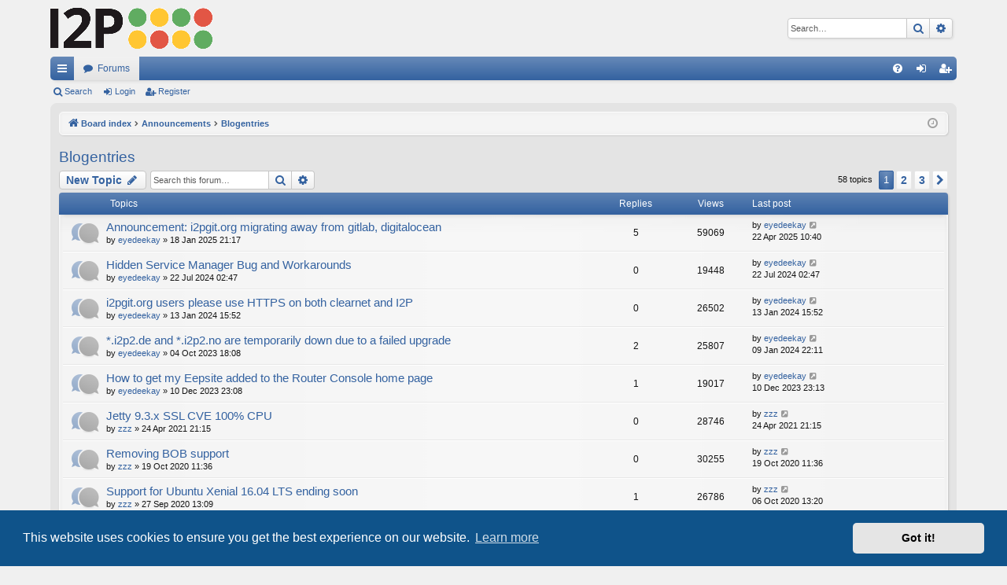

--- FILE ---
content_type: text/html; charset=UTF-8
request_url: https://i2pforum.net/viewforum.php?f=27&sid=28468d35bfe278076aae33084a8bd3f9
body_size: 8608
content:
<!DOCTYPE html>
<html dir="ltr" lang="en-us">
<head>
<meta charset="utf-8" />
<meta http-equiv="X-UA-Compatible" content="IE=edge">
<meta name="viewport" content="width=device-width, initial-scale=1" />

<title>Blogentries - I2P support forum</title>




	<link rel="alternate" type="application/atom+xml" title="Feed - I2P support forum" href="/app.php/feed?sid=96bdd934435c2c5be0c68bc1c8399536">			<link rel="alternate" type="application/atom+xml" title="Feed - New Topics" href="/app.php/feed/topics?sid=96bdd934435c2c5be0c68bc1c8399536">		<link rel="alternate" type="application/atom+xml" title="Feed - Forum - Blogentries" href="/app.php/feed/forum/27?sid=96bdd934435c2c5be0c68bc1c8399536">		
	<link rel="canonical" href="https://i2pforum.net/viewforum.php?f=27">

<!--
	phpBB style name: elegance
	Based on style:   prosilver
	Original author:  Arty ( https://www.artodia.com )
	Modified by: 	  MrGaby
-->


<link href="./assets/css/font-awesome.min.css?assets_version=37" rel="stylesheet">
<link href="./styles/elegance/theme/stylesheet.css?assets_version=37" rel="stylesheet">



	<link href="./assets/cookieconsent/cookieconsent.min.css?assets_version=37" rel="stylesheet">

<!--[if lte IE 9]>
	<link href="./styles/elegance/theme/tweaks.css?assets_version=37" rel="stylesheet">
<![endif]-->


<link href="./ext/crizzo/aboutus/styles/prosilver/theme/aboutus.css?assets_version=37" rel="stylesheet" media="screen">



</head>
<body id="phpbb" class="nojs notouch section-viewforum ltr " data-online-text="Online">


	<a id="top" class="top-anchor" accesskey="t"></a>
	<div id="page-header" class="page-width">
		<div class="headerbar" role="banner">
					<div class="inner">

			<div id="site-description" class="site-description">
				<a id="logo" class="logo" href="./index.php?sid=96bdd934435c2c5be0c68bc1c8399536" title="Board index">
					<img src="./styles/elegance/theme/images/logo.png" data-src-hd="./styles/elegance/theme/images/logo_hd.png" alt="I2P support forum"/>
				</a>
				<p class="sitename">I2P support forum</p>
				<p>Help, support, and discussion about I2P</p>
				<p class="skiplink"><a href="#start_here">Skip to content</a></p>
			</div>

															<div id="search-box" class="search-box search-header" role="search">
				<form action="./search.php?sid=96bdd934435c2c5be0c68bc1c8399536" method="get" id="search">
				<fieldset>
					<input name="keywords" id="keywords" type="search" maxlength="128" title="Search for keywords" class="inputbox search tiny" size="20" value="" placeholder="Search…" />
					<button class="button button-search" type="submit" title="Search">
						<i class="icon fa-search fa-fw" aria-hidden="true"></i><span class="sr-only">Search</span>
					</button>
					<a href="./search.php?sid=96bdd934435c2c5be0c68bc1c8399536" class="button button-search-end" title="Advanced search">
						<i class="icon fa-cog fa-fw" aria-hidden="true"></i><span class="sr-only">Advanced search</span>
					</a>
					<input type="hidden" name="sid" value="96bdd934435c2c5be0c68bc1c8399536" />

				</fieldset>
				</form>
			</div>
									
			</div>
					</div>


				


<div class="navbar tabbed not-static" role="navigation">
	<div class="inner page-width">
		<div class="nav-tabs" data-current-page="viewforum">
			<ul class="leftside">
				<li id="quick-links" class="quick-links tab responsive-menu dropdown-container">
					<a href="#" class="nav-link dropdown-trigger">Quick links</a>
					<div class="dropdown">
						<div class="pointer"><div class="pointer-inner"></div></div>
						<ul class="dropdown-contents" role="menu">
								
			<li class="separator"></li>
													<li>
								<a href="./search.php?search_id=unanswered&amp;sid=96bdd934435c2c5be0c68bc1c8399536" role="menuitem">
									<i class="icon fa-file-o fa-fw icon-gray" aria-hidden="true"></i><span>Unanswered topics</span>
								</a>
							</li>
							<li>
								<a href="./search.php?search_id=active_topics&amp;sid=96bdd934435c2c5be0c68bc1c8399536" role="menuitem">
									<i class="icon fa-file-o fa-fw icon-blue" aria-hidden="true"></i><span>Active topics</span>
								</a>
							</li>
							<li class="separator"></li>
							<li>
								<a href="./search.php?sid=96bdd934435c2c5be0c68bc1c8399536" role="menuitem">
									<i class="icon fa-search fa-fw" aria-hidden="true"></i><span>Search</span>
								</a>
							</li>	
	
													</ul>
					</div>
				</li>
												<li class="tab forums selected" data-responsive-class="small-icon icon-forums">
					<a class="nav-link" href="./index.php?sid=96bdd934435c2c5be0c68bc1c8399536">Forums</a>
				</li>
											</ul>
			<ul class="rightside" role="menu">
								<li class="tab faq" data-select-match="faq" data-responsive-class="small-icon icon-faq">
					<a class="nav-link" href="/app.php/help/faq?sid=96bdd934435c2c5be0c68bc1c8399536" rel="help" title="Frequently Asked Questions" role="menuitem">
						<i class="icon fa-question-circle fa-fw" aria-hidden="true"></i><span>FAQ</span>
					</a>
				</li>
																									<li class="tab login"  data-skip-responsive="true" data-select-match="login"><a class="nav-link" href="./ucp.php?mode=login&amp;redirect=viewforum.php%3Ff%3D27&amp;sid=96bdd934435c2c5be0c68bc1c8399536" title="Login" accesskey="x" role="menuitem">Login</a></li>
											<li class="tab register" data-skip-responsive="true" data-select-match="register"><a class="nav-link" href="./ucp.php?mode=register&amp;sid=96bdd934435c2c5be0c68bc1c8399536" role="menuitem">Register</a></li>
																	</ul>
		</div>
	</div>
</div>

<div class="navbar secondary">
	<ul role="menubar">
											<li class="small-icon icon-search"><a href="./search.php?sid=96bdd934435c2c5be0c68bc1c8399536">Search</a></li>
														<li class="small-icon icon-login"><a href="./ucp.php?mode=login&amp;redirect=viewforum.php%3Ff%3D27&amp;sid=96bdd934435c2c5be0c68bc1c8399536" title="Login">Login</a></li>
									<li class="small-icon icon-register"><a href="./ucp.php?mode=register&amp;sid=96bdd934435c2c5be0c68bc1c8399536">Register</a></li>
									
			</ul>
</div>

	</div>

<div id="wrap" class="page-width">

	
	<a id="start_here" class="top-anchor"></a>
	<div id="page-body" class="page-body" role="main">
		<div class="navbar">
	<ul id="nav-breadcrumbs" class="nav-breadcrumbs linklist navlinks" role="menubar">
								<li class="breadcrumbs" itemscope itemtype="http://schema.org/BreadcrumbList">
										<span class="crumb"  itemtype="http://schema.org/ListItem" itemprop="itemListElement" itemscope><a href="./index.php?sid=96bdd934435c2c5be0c68bc1c8399536" itemtype="https://schema.org/Thing" itemscope itemprop="item" accesskey="h" data-navbar-reference="index"><i class="icon fa-home fa-fw"></i><span itemprop="name">Board index</span></a><meta itemprop="position" content="1" /></span>

																			<span class="crumb"  itemtype="http://schema.org/ListItem" itemprop="itemListElement" itemscope data-forum-id="3"><a href="./viewforum.php?f=3&amp;sid=96bdd934435c2c5be0c68bc1c8399536" itemtype="https://schema.org/Thing" itemscope itemprop="item"><span itemprop="name">Announcements</span></a><meta itemprop="position" content="2" /></span>
																							<span class="crumb"  itemtype="http://schema.org/ListItem" itemprop="itemListElement" itemscope data-forum-id="27"><a href="./viewforum.php?f=27&amp;sid=96bdd934435c2c5be0c68bc1c8399536" itemtype="https://schema.org/Thing" itemscope itemprop="item"><span itemprop="name">Blogentries</span></a><meta itemprop="position" content="3" /></span>
												</li>
		
					<li class="rightside responsive-search">
				<a href="./search.php?sid=96bdd934435c2c5be0c68bc1c8399536" title="View the advanced search options" role="menuitem">
					<i class="icon fa-search fa-fw" aria-hidden="true"></i><span class="sr-only">Search</span>
				</a>
			</li>
				<li class="rightside dropdown-container icon-only">
			<a href="#" class="dropdown-trigger time" title="It is currently 03 Feb 2026 08:19"><i class="fa fa-clock-o"></i></a>
			<div class="dropdown">
				<div class="pointer"><div class="pointer-inner"></div></div>
				<ul class="dropdown-contents">
					<li>It is currently 03 Feb 2026 08:19</li>
					<li>All times are <span title="UTC">UTC</span></li>
				</ul>
			</div>
		</li>
	</ul>
</div>

		
		<h2 class="forum-title"><a href="./viewforum.php?f=27&amp;sid=96bdd934435c2c5be0c68bc1c8399536">Blogentries</a></h2>



	<div class="action-bar bar-top">

				
		<a href="./posting.php?mode=post&amp;f=27&amp;sid=96bdd934435c2c5be0c68bc1c8399536" class="button" title="Post a new topic">
							<span>New Topic</span> <i class="icon fa-pencil fa-fw" aria-hidden="true"></i>
					</a>
			
	
			<div class="search-box" role="search">
			<form method="get" id="forum-search" action="./search.php?sid=96bdd934435c2c5be0c68bc1c8399536">
			<fieldset>
				<input class="inputbox search tiny" type="search" name="keywords" id="search_keywords" size="20" placeholder="Search this forum…" />
				<button class="button button-search" type="submit" title="Search">
					<i class="icon fa-search fa-fw" aria-hidden="true"></i><span class="sr-only">Search</span>
				</button>
				<a href="./search.php?sid=96bdd934435c2c5be0c68bc1c8399536" class="button button-search-end" title="Advanced search">
					<i class="icon fa-cog fa-fw" aria-hidden="true"></i><span class="sr-only">Advanced search</span>
				</a>
				<input type="hidden" name="fid[0]" value="27" />
<input type="hidden" name="sid" value="96bdd934435c2c5be0c68bc1c8399536" />

			</fieldset>
			</form>
		</div>
	
	<div class="pagination">
				58 topics
					<ul>
		<li class="active"><span>1</span></li>
				<li><a class="button" href="./viewforum.php?f=27&amp;sid=96bdd934435c2c5be0c68bc1c8399536&amp;start=25" role="button">2</a></li>
				<li><a class="button" href="./viewforum.php?f=27&amp;sid=96bdd934435c2c5be0c68bc1c8399536&amp;start=50" role="button">3</a></li>
				<li class="arrow next"><a class="button button-icon-only" href="./viewforum.php?f=27&amp;sid=96bdd934435c2c5be0c68bc1c8399536&amp;start=25" rel="next" role="button"><i class="icon fa-chevron-right fa-fw" aria-hidden="true"></i><span class="sr-only">Next</span></a></li>
	</ul>
			</div>

	</div>




	
			<div class="forumbg">
		<div class="inner">
		<ul class="topiclist">
			<li class="header">
				<dl class="row-item">
					<dt><div class="list-inner">Topics</div></dt>
					<dd class="posts">Replies</dd>
					<dd class="views">Views</dd>
					<dd class="lastpost"><span>Last post</span></dd>
				</dl>
			</li>
		</ul>
		<ul class="topiclist topics">
	
				<li class="row bg1">
						<dl class="row-item topic_read">
				<dt title="No unread posts">
										<div class="list-inner">
																		<a href="./viewtopic.php?t=1312&amp;sid=96bdd934435c2c5be0c68bc1c8399536" class="topictitle">Announcement: i2pgit.org migrating away from gitlab, digitalocean</a>																								<br />
												
												<div class="responsive-show" style="display: none;">
							Last post by <a href="./memberlist.php?mode=viewprofile&amp;u=724&amp;sid=96bdd934435c2c5be0c68bc1c8399536" class="username">eyedeekay</a> &laquo; <a href="./viewtopic.php?p=3505&amp;sid=96bdd934435c2c5be0c68bc1c8399536#p3505" title="Go to last post"><time datetime="2025-04-22T10:40:12+00:00">22 Apr 2025 10:40</time></a>
													</div>
														<span class="responsive-show left-box" style="display: none;">Replies: <strong>5</strong></span>
													
						<div class="topic-poster responsive-hide left-box">
																												by <a href="./memberlist.php?mode=viewprofile&amp;u=724&amp;sid=96bdd934435c2c5be0c68bc1c8399536" class="username">eyedeekay</a> &raquo; <time datetime="2025-01-18T21:17:58+00:00">18 Jan 2025 21:17</time>
																				</div>
						
											</div>
				</dt>
				<dd class="posts">5 <dfn>Replies</dfn></dd>
				<dd class="views">59069 <dfn>Views</dfn></dd>
				<dd class="lastpost">
					<span><dfn>Last post </dfn>by <a href="./memberlist.php?mode=viewprofile&amp;u=724&amp;sid=96bdd934435c2c5be0c68bc1c8399536" class="username">eyedeekay</a>													<a href="./viewtopic.php?p=3505&amp;sid=96bdd934435c2c5be0c68bc1c8399536#p3505" title="Go to last post">
								<i class="icon fa-external-link-square fa-fw icon-lightgray icon-md" aria-hidden="true"></i><span class="sr-only"></span>
							</a>
												<br /><time datetime="2025-04-22T10:40:12+00:00">22 Apr 2025 10:40</time>
					</span>
				</dd>
			</dl>
					</li>
		
	

	
	
				<li class="row bg2">
						<dl class="row-item topic_read">
				<dt title="No unread posts">
										<div class="list-inner">
																		<a href="./viewtopic.php?t=1282&amp;sid=96bdd934435c2c5be0c68bc1c8399536" class="topictitle">Hidden Service Manager Bug and Workarounds</a>																								<br />
												
												<div class="responsive-show" style="display: none;">
							Last post by <a href="./memberlist.php?mode=viewprofile&amp;u=724&amp;sid=96bdd934435c2c5be0c68bc1c8399536" class="username">eyedeekay</a> &laquo; <a href="./viewtopic.php?p=3129&amp;sid=96bdd934435c2c5be0c68bc1c8399536#p3129" title="Go to last post"><time datetime="2024-07-22T02:47:02+00:00">22 Jul 2024 02:47</time></a>
													</div>
													
						<div class="topic-poster responsive-hide left-box">
																												by <a href="./memberlist.php?mode=viewprofile&amp;u=724&amp;sid=96bdd934435c2c5be0c68bc1c8399536" class="username">eyedeekay</a> &raquo; <time datetime="2024-07-22T02:47:02+00:00">22 Jul 2024 02:47</time>
																				</div>
						
											</div>
				</dt>
				<dd class="posts">0 <dfn>Replies</dfn></dd>
				<dd class="views">19448 <dfn>Views</dfn></dd>
				<dd class="lastpost">
					<span><dfn>Last post </dfn>by <a href="./memberlist.php?mode=viewprofile&amp;u=724&amp;sid=96bdd934435c2c5be0c68bc1c8399536" class="username">eyedeekay</a>													<a href="./viewtopic.php?p=3129&amp;sid=96bdd934435c2c5be0c68bc1c8399536#p3129" title="Go to last post">
								<i class="icon fa-external-link-square fa-fw icon-lightgray icon-md" aria-hidden="true"></i><span class="sr-only"></span>
							</a>
												<br /><time datetime="2024-07-22T02:47:02+00:00">22 Jul 2024 02:47</time>
					</span>
				</dd>
			</dl>
					</li>
		
	

	
	
				<li class="row bg1">
						<dl class="row-item topic_read">
				<dt title="No unread posts">
										<div class="list-inner">
																		<a href="./viewtopic.php?t=1234&amp;sid=96bdd934435c2c5be0c68bc1c8399536" class="topictitle">i2pgit.org users please use HTTPS on both clearnet and I2P</a>																								<br />
												
												<div class="responsive-show" style="display: none;">
							Last post by <a href="./memberlist.php?mode=viewprofile&amp;u=724&amp;sid=96bdd934435c2c5be0c68bc1c8399536" class="username">eyedeekay</a> &laquo; <a href="./viewtopic.php?p=2962&amp;sid=96bdd934435c2c5be0c68bc1c8399536#p2962" title="Go to last post"><time datetime="2024-01-13T15:52:35+00:00">13 Jan 2024 15:52</time></a>
													</div>
													
						<div class="topic-poster responsive-hide left-box">
																												by <a href="./memberlist.php?mode=viewprofile&amp;u=724&amp;sid=96bdd934435c2c5be0c68bc1c8399536" class="username">eyedeekay</a> &raquo; <time datetime="2024-01-13T15:52:35+00:00">13 Jan 2024 15:52</time>
																				</div>
						
											</div>
				</dt>
				<dd class="posts">0 <dfn>Replies</dfn></dd>
				<dd class="views">26502 <dfn>Views</dfn></dd>
				<dd class="lastpost">
					<span><dfn>Last post </dfn>by <a href="./memberlist.php?mode=viewprofile&amp;u=724&amp;sid=96bdd934435c2c5be0c68bc1c8399536" class="username">eyedeekay</a>													<a href="./viewtopic.php?p=2962&amp;sid=96bdd934435c2c5be0c68bc1c8399536#p2962" title="Go to last post">
								<i class="icon fa-external-link-square fa-fw icon-lightgray icon-md" aria-hidden="true"></i><span class="sr-only"></span>
							</a>
												<br /><time datetime="2024-01-13T15:52:35+00:00">13 Jan 2024 15:52</time>
					</span>
				</dd>
			</dl>
					</li>
		
	

	
	
				<li class="row bg2">
						<dl class="row-item topic_read">
				<dt title="No unread posts">
										<div class="list-inner">
																		<a href="./viewtopic.php?t=1205&amp;sid=96bdd934435c2c5be0c68bc1c8399536" class="topictitle">*.i2p2.de and *.i2p2.no are temporarily down due to a failed upgrade</a>																								<br />
												
												<div class="responsive-show" style="display: none;">
							Last post by <a href="./memberlist.php?mode=viewprofile&amp;u=724&amp;sid=96bdd934435c2c5be0c68bc1c8399536" class="username">eyedeekay</a> &laquo; <a href="./viewtopic.php?p=2960&amp;sid=96bdd934435c2c5be0c68bc1c8399536#p2960" title="Go to last post"><time datetime="2024-01-09T22:11:29+00:00">09 Jan 2024 22:11</time></a>
													</div>
														<span class="responsive-show left-box" style="display: none;">Replies: <strong>2</strong></span>
													
						<div class="topic-poster responsive-hide left-box">
																												by <a href="./memberlist.php?mode=viewprofile&amp;u=724&amp;sid=96bdd934435c2c5be0c68bc1c8399536" class="username">eyedeekay</a> &raquo; <time datetime="2023-10-04T18:08:27+00:00">04 Oct 2023 18:08</time>
																				</div>
						
											</div>
				</dt>
				<dd class="posts">2 <dfn>Replies</dfn></dd>
				<dd class="views">25807 <dfn>Views</dfn></dd>
				<dd class="lastpost">
					<span><dfn>Last post </dfn>by <a href="./memberlist.php?mode=viewprofile&amp;u=724&amp;sid=96bdd934435c2c5be0c68bc1c8399536" class="username">eyedeekay</a>													<a href="./viewtopic.php?p=2960&amp;sid=96bdd934435c2c5be0c68bc1c8399536#p2960" title="Go to last post">
								<i class="icon fa-external-link-square fa-fw icon-lightgray icon-md" aria-hidden="true"></i><span class="sr-only"></span>
							</a>
												<br /><time datetime="2024-01-09T22:11:29+00:00">09 Jan 2024 22:11</time>
					</span>
				</dd>
			</dl>
					</li>
		
	

	
	
				<li class="row bg1">
						<dl class="row-item topic_read">
				<dt title="No unread posts">
										<div class="list-inner">
																		<a href="./viewtopic.php?t=1218&amp;sid=96bdd934435c2c5be0c68bc1c8399536" class="topictitle">How to get my Eepsite added to the Router Console home page</a>																								<br />
												
												<div class="responsive-show" style="display: none;">
							Last post by <a href="./memberlist.php?mode=viewprofile&amp;u=724&amp;sid=96bdd934435c2c5be0c68bc1c8399536" class="username">eyedeekay</a> &laquo; <a href="./viewtopic.php?p=2902&amp;sid=96bdd934435c2c5be0c68bc1c8399536#p2902" title="Go to last post"><time datetime="2023-12-10T23:13:53+00:00">10 Dec 2023 23:13</time></a>
													</div>
														<span class="responsive-show left-box" style="display: none;">Replies: <strong>1</strong></span>
													
						<div class="topic-poster responsive-hide left-box">
																												by <a href="./memberlist.php?mode=viewprofile&amp;u=724&amp;sid=96bdd934435c2c5be0c68bc1c8399536" class="username">eyedeekay</a> &raquo; <time datetime="2023-12-10T23:08:23+00:00">10 Dec 2023 23:08</time>
																				</div>
						
											</div>
				</dt>
				<dd class="posts">1 <dfn>Replies</dfn></dd>
				<dd class="views">19017 <dfn>Views</dfn></dd>
				<dd class="lastpost">
					<span><dfn>Last post </dfn>by <a href="./memberlist.php?mode=viewprofile&amp;u=724&amp;sid=96bdd934435c2c5be0c68bc1c8399536" class="username">eyedeekay</a>													<a href="./viewtopic.php?p=2902&amp;sid=96bdd934435c2c5be0c68bc1c8399536#p2902" title="Go to last post">
								<i class="icon fa-external-link-square fa-fw icon-lightgray icon-md" aria-hidden="true"></i><span class="sr-only"></span>
							</a>
												<br /><time datetime="2023-12-10T23:13:53+00:00">10 Dec 2023 23:13</time>
					</span>
				</dd>
			</dl>
					</li>
		
	

	
	
				<li class="row bg2">
						<dl class="row-item topic_read">
				<dt title="No unread posts">
										<div class="list-inner">
																		<a href="./viewtopic.php?t=1010&amp;sid=96bdd934435c2c5be0c68bc1c8399536" class="topictitle">Jetty 9.3.x SSL CVE 100% CPU</a>																								<br />
												
												<div class="responsive-show" style="display: none;">
							Last post by <a href="./memberlist.php?mode=viewprofile&amp;u=172&amp;sid=96bdd934435c2c5be0c68bc1c8399536" class="username">zzz</a> &laquo; <a href="./viewtopic.php?p=2039&amp;sid=96bdd934435c2c5be0c68bc1c8399536#p2039" title="Go to last post"><time datetime="2021-04-24T21:15:35+00:00">24 Apr 2021 21:15</time></a>
													</div>
													
						<div class="topic-poster responsive-hide left-box">
																												by <a href="./memberlist.php?mode=viewprofile&amp;u=172&amp;sid=96bdd934435c2c5be0c68bc1c8399536" class="username">zzz</a> &raquo; <time datetime="2021-04-24T21:15:35+00:00">24 Apr 2021 21:15</time>
																				</div>
						
											</div>
				</dt>
				<dd class="posts">0 <dfn>Replies</dfn></dd>
				<dd class="views">28746 <dfn>Views</dfn></dd>
				<dd class="lastpost">
					<span><dfn>Last post </dfn>by <a href="./memberlist.php?mode=viewprofile&amp;u=172&amp;sid=96bdd934435c2c5be0c68bc1c8399536" class="username">zzz</a>													<a href="./viewtopic.php?p=2039&amp;sid=96bdd934435c2c5be0c68bc1c8399536#p2039" title="Go to last post">
								<i class="icon fa-external-link-square fa-fw icon-lightgray icon-md" aria-hidden="true"></i><span class="sr-only"></span>
							</a>
												<br /><time datetime="2021-04-24T21:15:35+00:00">24 Apr 2021 21:15</time>
					</span>
				</dd>
			</dl>
					</li>
		
	

	
	
				<li class="row bg1">
						<dl class="row-item topic_read">
				<dt title="No unread posts">
										<div class="list-inner">
																		<a href="./viewtopic.php?t=991&amp;sid=96bdd934435c2c5be0c68bc1c8399536" class="topictitle">Removing BOB support</a>																								<br />
												
												<div class="responsive-show" style="display: none;">
							Last post by <a href="./memberlist.php?mode=viewprofile&amp;u=172&amp;sid=96bdd934435c2c5be0c68bc1c8399536" class="username">zzz</a> &laquo; <a href="./viewtopic.php?p=1991&amp;sid=96bdd934435c2c5be0c68bc1c8399536#p1991" title="Go to last post"><time datetime="2020-10-19T11:36:27+00:00">19 Oct 2020 11:36</time></a>
													</div>
													
						<div class="topic-poster responsive-hide left-box">
																												by <a href="./memberlist.php?mode=viewprofile&amp;u=172&amp;sid=96bdd934435c2c5be0c68bc1c8399536" class="username">zzz</a> &raquo; <time datetime="2020-10-19T11:36:27+00:00">19 Oct 2020 11:36</time>
																				</div>
						
											</div>
				</dt>
				<dd class="posts">0 <dfn>Replies</dfn></dd>
				<dd class="views">30255 <dfn>Views</dfn></dd>
				<dd class="lastpost">
					<span><dfn>Last post </dfn>by <a href="./memberlist.php?mode=viewprofile&amp;u=172&amp;sid=96bdd934435c2c5be0c68bc1c8399536" class="username">zzz</a>													<a href="./viewtopic.php?p=1991&amp;sid=96bdd934435c2c5be0c68bc1c8399536#p1991" title="Go to last post">
								<i class="icon fa-external-link-square fa-fw icon-lightgray icon-md" aria-hidden="true"></i><span class="sr-only"></span>
							</a>
												<br /><time datetime="2020-10-19T11:36:27+00:00">19 Oct 2020 11:36</time>
					</span>
				</dd>
			</dl>
					</li>
		
	

	
	
				<li class="row bg2">
						<dl class="row-item topic_read">
				<dt title="No unread posts">
										<div class="list-inner">
																		<a href="./viewtopic.php?t=982&amp;sid=96bdd934435c2c5be0c68bc1c8399536" class="topictitle">Support for Ubuntu Xenial 16.04 LTS ending soon</a>																								<br />
												
												<div class="responsive-show" style="display: none;">
							Last post by <a href="./memberlist.php?mode=viewprofile&amp;u=172&amp;sid=96bdd934435c2c5be0c68bc1c8399536" class="username">zzz</a> &laquo; <a href="./viewtopic.php?p=1979&amp;sid=96bdd934435c2c5be0c68bc1c8399536#p1979" title="Go to last post"><time datetime="2020-10-06T13:20:48+00:00">06 Oct 2020 13:20</time></a>
													</div>
														<span class="responsive-show left-box" style="display: none;">Replies: <strong>1</strong></span>
													
						<div class="topic-poster responsive-hide left-box">
																												by <a href="./memberlist.php?mode=viewprofile&amp;u=172&amp;sid=96bdd934435c2c5be0c68bc1c8399536" class="username">zzz</a> &raquo; <time datetime="2020-09-27T13:09:47+00:00">27 Sep 2020 13:09</time>
																				</div>
						
											</div>
				</dt>
				<dd class="posts">1 <dfn>Replies</dfn></dd>
				<dd class="views">26786 <dfn>Views</dfn></dd>
				<dd class="lastpost">
					<span><dfn>Last post </dfn>by <a href="./memberlist.php?mode=viewprofile&amp;u=172&amp;sid=96bdd934435c2c5be0c68bc1c8399536" class="username">zzz</a>													<a href="./viewtopic.php?p=1979&amp;sid=96bdd934435c2c5be0c68bc1c8399536#p1979" title="Go to last post">
								<i class="icon fa-external-link-square fa-fw icon-lightgray icon-md" aria-hidden="true"></i><span class="sr-only"></span>
							</a>
												<br /><time datetime="2020-10-06T13:20:48+00:00">06 Oct 2020 13:20</time>
					</span>
				</dd>
			</dl>
					</li>
		
	

	
	
				<li class="row bg1">
						<dl class="row-item topic_read">
				<dt title="No unread posts">
										<div class="list-inner">
																		<a href="./viewtopic.php?t=965&amp;sid=96bdd934435c2c5be0c68bc1c8399536" class="topictitle">Update routers older than 0.9.38 NOW</a>																								<br />
												
												<div class="responsive-show" style="display: none;">
							Last post by <a href="./memberlist.php?mode=viewprofile&amp;u=172&amp;sid=96bdd934435c2c5be0c68bc1c8399536" class="username">zzz</a> &laquo; <a href="./viewtopic.php?p=1939&amp;sid=96bdd934435c2c5be0c68bc1c8399536#p1939" title="Go to last post"><time datetime="2020-08-05T17:08:46+00:00">05 Aug 2020 17:08</time></a>
													</div>
														<span class="responsive-show left-box" style="display: none;">Replies: <strong>1</strong></span>
													
						<div class="topic-poster responsive-hide left-box">
																												by <a href="./memberlist.php?mode=viewprofile&amp;u=172&amp;sid=96bdd934435c2c5be0c68bc1c8399536" class="username">zzz</a> &raquo; <time datetime="2020-07-20T14:25:17+00:00">20 Jul 2020 14:25</time>
																				</div>
						
											</div>
				</dt>
				<dd class="posts">1 <dfn>Replies</dfn></dd>
				<dd class="views">27839 <dfn>Views</dfn></dd>
				<dd class="lastpost">
					<span><dfn>Last post </dfn>by <a href="./memberlist.php?mode=viewprofile&amp;u=172&amp;sid=96bdd934435c2c5be0c68bc1c8399536" class="username">zzz</a>													<a href="./viewtopic.php?p=1939&amp;sid=96bdd934435c2c5be0c68bc1c8399536#p1939" title="Go to last post">
								<i class="icon fa-external-link-square fa-fw icon-lightgray icon-md" aria-hidden="true"></i><span class="sr-only"></span>
							</a>
												<br /><time datetime="2020-08-05T17:08:46+00:00">05 Aug 2020 17:08</time>
					</span>
				</dd>
			</dl>
					</li>
		
	

	
	
				<li class="row bg2">
						<dl class="row-item topic_read">
				<dt title="No unread posts">
										<div class="list-inner">
																		<a href="./viewtopic.php?t=968&amp;sid=96bdd934435c2c5be0c68bc1c8399536" class="topictitle">Reseed Operators: Please respond to recent email</a>																								<br />
												
												<div class="responsive-show" style="display: none;">
							Last post by <a href="./memberlist.php?mode=viewprofile&amp;u=172&amp;sid=96bdd934435c2c5be0c68bc1c8399536" class="username">zzz</a> &laquo; <a href="./viewtopic.php?p=1934&amp;sid=96bdd934435c2c5be0c68bc1c8399536#p1934" title="Go to last post"><time datetime="2020-08-01T14:23:09+00:00">01 Aug 2020 14:23</time></a>
													</div>
													
						<div class="topic-poster responsive-hide left-box">
																												by <a href="./memberlist.php?mode=viewprofile&amp;u=172&amp;sid=96bdd934435c2c5be0c68bc1c8399536" class="username">zzz</a> &raquo; <time datetime="2020-08-01T14:23:09+00:00">01 Aug 2020 14:23</time>
																				</div>
						
											</div>
				</dt>
				<dd class="posts">0 <dfn>Replies</dfn></dd>
				<dd class="views">27481 <dfn>Views</dfn></dd>
				<dd class="lastpost">
					<span><dfn>Last post </dfn>by <a href="./memberlist.php?mode=viewprofile&amp;u=172&amp;sid=96bdd934435c2c5be0c68bc1c8399536" class="username">zzz</a>													<a href="./viewtopic.php?p=1934&amp;sid=96bdd934435c2c5be0c68bc1c8399536#p1934" title="Go to last post">
								<i class="icon fa-external-link-square fa-fw icon-lightgray icon-md" aria-hidden="true"></i><span class="sr-only"></span>
							</a>
												<br /><time datetime="2020-08-01T14:23:09+00:00">01 Aug 2020 14:23</time>
					</span>
				</dd>
			</dl>
					</li>
		
	

	
	
				<li class="row bg1">
						<dl class="row-item topic_read">
				<dt title="No unread posts">
										<div class="list-inner">
																		<a href="./viewtopic.php?t=963&amp;sid=96bdd934435c2c5be0c68bc1c8399536" class="topictitle">Familiar Vocabulary and IA Notes</a>																								<br />
												
												<div class="responsive-show" style="display: none;">
							Last post by <a href="./memberlist.php?mode=viewprofile&amp;u=60&amp;sid=96bdd934435c2c5be0c68bc1c8399536" class="username">sadie</a> &laquo; <a href="./viewtopic.php?p=1921&amp;sid=96bdd934435c2c5be0c68bc1c8399536#p1921" title="Go to last post"><time datetime="2020-07-10T18:32:18+00:00">10 Jul 2020 18:32</time></a>
													</div>
													
						<div class="topic-poster responsive-hide left-box">
																												by <a href="./memberlist.php?mode=viewprofile&amp;u=60&amp;sid=96bdd934435c2c5be0c68bc1c8399536" class="username">sadie</a> &raquo; <time datetime="2020-07-10T18:32:18+00:00">10 Jul 2020 18:32</time>
																				</div>
						
											</div>
				</dt>
				<dd class="posts">0 <dfn>Replies</dfn></dd>
				<dd class="views">35997 <dfn>Views</dfn></dd>
				<dd class="lastpost">
					<span><dfn>Last post </dfn>by <a href="./memberlist.php?mode=viewprofile&amp;u=60&amp;sid=96bdd934435c2c5be0c68bc1c8399536" class="username">sadie</a>													<a href="./viewtopic.php?p=1921&amp;sid=96bdd934435c2c5be0c68bc1c8399536#p1921" title="Go to last post">
								<i class="icon fa-external-link-square fa-fw icon-lightgray icon-md" aria-hidden="true"></i><span class="sr-only"></span>
							</a>
												<br /><time datetime="2020-07-10T18:32:18+00:00">10 Jul 2020 18:32</time>
					</span>
				</dd>
			</dl>
					</li>
		
	

	
	
				<li class="row bg2">
						<dl class="row-item topic_read">
				<dt title="No unread posts">
										<div class="list-inner">
																		<a href="./viewtopic.php?t=955&amp;sid=96bdd934435c2c5be0c68bc1c8399536" class="topictitle">I2P Updates May 22, 2020</a>																								<br />
												
												<div class="responsive-show" style="display: none;">
							Last post by <a href="./memberlist.php?mode=viewprofile&amp;u=60&amp;sid=96bdd934435c2c5be0c68bc1c8399536" class="username">sadie</a> &laquo; <a href="./viewtopic.php?p=1885&amp;sid=96bdd934435c2c5be0c68bc1c8399536#p1885" title="Go to last post"><time datetime="2020-05-22T17:43:20+00:00">22 May 2020 17:43</time></a>
													</div>
													
						<div class="topic-poster responsive-hide left-box">
														<i class="icon fa-paperclip fa-fw" aria-hidden="true"></i>														by <a href="./memberlist.php?mode=viewprofile&amp;u=60&amp;sid=96bdd934435c2c5be0c68bc1c8399536" class="username">sadie</a> &raquo; <time datetime="2020-05-22T17:43:20+00:00">22 May 2020 17:43</time>
																				</div>
						
											</div>
				</dt>
				<dd class="posts">0 <dfn>Replies</dfn></dd>
				<dd class="views">38213 <dfn>Views</dfn></dd>
				<dd class="lastpost">
					<span><dfn>Last post </dfn>by <a href="./memberlist.php?mode=viewprofile&amp;u=60&amp;sid=96bdd934435c2c5be0c68bc1c8399536" class="username">sadie</a>													<a href="./viewtopic.php?p=1885&amp;sid=96bdd934435c2c5be0c68bc1c8399536#p1885" title="Go to last post">
								<i class="icon fa-external-link-square fa-fw icon-lightgray icon-md" aria-hidden="true"></i><span class="sr-only"></span>
							</a>
												<br /><time datetime="2020-05-22T17:43:20+00:00">22 May 2020 17:43</time>
					</span>
				</dd>
			</dl>
					</li>
		
	

	
	
				<li class="row bg1">
						<dl class="row-item topic_read">
				<dt title="No unread posts">
										<div class="list-inner">
																		<a href="./viewtopic.php?t=950&amp;sid=96bdd934435c2c5be0c68bc1c8399536" class="topictitle">I2P Updates, May 5th 2020</a>																								<br />
												
												<div class="responsive-show" style="display: none;">
							Last post by <a href="./memberlist.php?mode=viewprofile&amp;u=60&amp;sid=96bdd934435c2c5be0c68bc1c8399536" class="username">sadie</a> &laquo; <a href="./viewtopic.php?p=1875&amp;sid=96bdd934435c2c5be0c68bc1c8399536#p1875" title="Go to last post"><time datetime="2020-05-05T23:27:48+00:00">05 May 2020 23:27</time></a>
													</div>
													
						<div class="topic-poster responsive-hide left-box">
																												by <a href="./memberlist.php?mode=viewprofile&amp;u=60&amp;sid=96bdd934435c2c5be0c68bc1c8399536" class="username">sadie</a> &raquo; <time datetime="2020-05-05T23:27:48+00:00">05 May 2020 23:27</time>
																				</div>
						
											</div>
				</dt>
				<dd class="posts">0 <dfn>Replies</dfn></dd>
				<dd class="views">32537 <dfn>Views</dfn></dd>
				<dd class="lastpost">
					<span><dfn>Last post </dfn>by <a href="./memberlist.php?mode=viewprofile&amp;u=60&amp;sid=96bdd934435c2c5be0c68bc1c8399536" class="username">sadie</a>													<a href="./viewtopic.php?p=1875&amp;sid=96bdd934435c2c5be0c68bc1c8399536#p1875" title="Go to last post">
								<i class="icon fa-external-link-square fa-fw icon-lightgray icon-md" aria-hidden="true"></i><span class="sr-only"></span>
							</a>
												<br /><time datetime="2020-05-05T23:27:48+00:00">05 May 2020 23:27</time>
					</span>
				</dd>
			</dl>
					</li>
		
	

	
	
				<li class="row bg2">
						<dl class="row-item topic_read">
				<dt title="No unread posts">
										<div class="list-inner">
																		<a href="./viewtopic.php?t=948&amp;sid=96bdd934435c2c5be0c68bc1c8399536" class="topictitle">Vuze plugin obsolete, switch to BiglyBT now</a>																								<br />
												
												<div class="responsive-show" style="display: none;">
							Last post by <a href="./memberlist.php?mode=viewprofile&amp;u=172&amp;sid=96bdd934435c2c5be0c68bc1c8399536" class="username">zzz</a> &laquo; <a href="./viewtopic.php?p=1869&amp;sid=96bdd934435c2c5be0c68bc1c8399536#p1869" title="Go to last post"><time datetime="2020-04-18T14:30:29+00:00">18 Apr 2020 14:30</time></a>
													</div>
													
						<div class="topic-poster responsive-hide left-box">
																												by <a href="./memberlist.php?mode=viewprofile&amp;u=172&amp;sid=96bdd934435c2c5be0c68bc1c8399536" class="username">zzz</a> &raquo; <time datetime="2020-04-18T14:30:29+00:00">18 Apr 2020 14:30</time>
																				</div>
						
											</div>
				</dt>
				<dd class="posts">0 <dfn>Replies</dfn></dd>
				<dd class="views">34194 <dfn>Views</dfn></dd>
				<dd class="lastpost">
					<span><dfn>Last post </dfn>by <a href="./memberlist.php?mode=viewprofile&amp;u=172&amp;sid=96bdd934435c2c5be0c68bc1c8399536" class="username">zzz</a>													<a href="./viewtopic.php?p=1869&amp;sid=96bdd934435c2c5be0c68bc1c8399536#p1869" title="Go to last post">
								<i class="icon fa-external-link-square fa-fw icon-lightgray icon-md" aria-hidden="true"></i><span class="sr-only"></span>
							</a>
												<br /><time datetime="2020-04-18T14:30:29+00:00">18 Apr 2020 14:30</time>
					</span>
				</dd>
			</dl>
					</li>
		
	

	
	
				<li class="row bg1">
						<dl class="row-item topic_read">
				<dt title="No unread posts">
										<div class="list-inner">
																		<a href="./viewtopic.php?t=947&amp;sid=96bdd934435c2c5be0c68bc1c8399536" class="topictitle">I2P Updates April 17th, 2020</a>																								<br />
												
												<div class="responsive-show" style="display: none;">
							Last post by <a href="./memberlist.php?mode=viewprofile&amp;u=60&amp;sid=96bdd934435c2c5be0c68bc1c8399536" class="username">sadie</a> &laquo; <a href="./viewtopic.php?p=1868&amp;sid=96bdd934435c2c5be0c68bc1c8399536#p1868" title="Go to last post"><time datetime="2020-04-17T22:00:21+00:00">17 Apr 2020 22:00</time></a>
													</div>
													
						<div class="topic-poster responsive-hide left-box">
														<i class="icon fa-paperclip fa-fw" aria-hidden="true"></i>														by <a href="./memberlist.php?mode=viewprofile&amp;u=60&amp;sid=96bdd934435c2c5be0c68bc1c8399536" class="username">sadie</a> &raquo; <time datetime="2020-04-17T22:00:21+00:00">17 Apr 2020 22:00</time>
																				</div>
						
											</div>
				</dt>
				<dd class="posts">0 <dfn>Replies</dfn></dd>
				<dd class="views">37510 <dfn>Views</dfn></dd>
				<dd class="lastpost">
					<span><dfn>Last post </dfn>by <a href="./memberlist.php?mode=viewprofile&amp;u=60&amp;sid=96bdd934435c2c5be0c68bc1c8399536" class="username">sadie</a>													<a href="./viewtopic.php?p=1868&amp;sid=96bdd934435c2c5be0c68bc1c8399536#p1868" title="Go to last post">
								<i class="icon fa-external-link-square fa-fw icon-lightgray icon-md" aria-hidden="true"></i><span class="sr-only"></span>
							</a>
												<br /><time datetime="2020-04-17T22:00:21+00:00">17 Apr 2020 22:00</time>
					</span>
				</dd>
			</dl>
					</li>
		
	

	
	
				<li class="row bg2">
						<dl class="row-item topic_read">
				<dt title="No unread posts">
										<div class="list-inner">
																		<a href="./viewtopic.php?t=945&amp;sid=96bdd934435c2c5be0c68bc1c8399536" class="topictitle">Last release for Java 7 Wheezy Jessie Precise Trusty</a>																								<br />
												
												<div class="responsive-show" style="display: none;">
							Last post by <a href="./memberlist.php?mode=viewprofile&amp;u=172&amp;sid=96bdd934435c2c5be0c68bc1c8399536" class="username">zzz</a> &laquo; <a href="./viewtopic.php?p=1865&amp;sid=96bdd934435c2c5be0c68bc1c8399536#p1865" title="Go to last post"><time datetime="2020-04-10T19:23:55+00:00">10 Apr 2020 19:23</time></a>
													</div>
													
						<div class="topic-poster responsive-hide left-box">
																												by <a href="./memberlist.php?mode=viewprofile&amp;u=172&amp;sid=96bdd934435c2c5be0c68bc1c8399536" class="username">zzz</a> &raquo; <time datetime="2020-04-10T19:23:55+00:00">10 Apr 2020 19:23</time>
																				</div>
						
											</div>
				</dt>
				<dd class="posts">0 <dfn>Replies</dfn></dd>
				<dd class="views">36058 <dfn>Views</dfn></dd>
				<dd class="lastpost">
					<span><dfn>Last post </dfn>by <a href="./memberlist.php?mode=viewprofile&amp;u=172&amp;sid=96bdd934435c2c5be0c68bc1c8399536" class="username">zzz</a>													<a href="./viewtopic.php?p=1865&amp;sid=96bdd934435c2c5be0c68bc1c8399536#p1865" title="Go to last post">
								<i class="icon fa-external-link-square fa-fw icon-lightgray icon-md" aria-hidden="true"></i><span class="sr-only"></span>
							</a>
												<br /><time datetime="2020-04-10T19:23:55+00:00">10 Apr 2020 19:23</time>
					</span>
				</dd>
			</dl>
					</li>
		
	

	
	
				<li class="row bg1">
						<dl class="row-item topic_read_locked">
				<dt title="This topic is locked, you cannot edit posts or make further replies.">
										<div class="list-inner">
																		<a href="./viewtopic.php?t=942&amp;sid=96bdd934435c2c5be0c68bc1c8399536" class="topictitle">I2P Updates, March 27 2020</a>																								<br />
												
												<div class="responsive-show" style="display: none;">
							Last post by <a href="./memberlist.php?mode=viewprofile&amp;u=60&amp;sid=96bdd934435c2c5be0c68bc1c8399536" class="username">sadie</a> &laquo; <a href="./viewtopic.php?p=1864&amp;sid=96bdd934435c2c5be0c68bc1c8399536#p1864" title="Go to last post"><time datetime="2020-04-06T18:19:43+00:00">06 Apr 2020 18:19</time></a>
													</div>
														<span class="responsive-show left-box" style="display: none;">Replies: <strong>2</strong></span>
													
						<div class="topic-poster responsive-hide left-box">
																												by <a href="./memberlist.php?mode=viewprofile&amp;u=60&amp;sid=96bdd934435c2c5be0c68bc1c8399536" class="username">sadie</a> &raquo; <time datetime="2020-03-27T23:04:45+00:00">27 Mar 2020 23:04</time>
																				</div>
						
											</div>
				</dt>
				<dd class="posts">2 <dfn>Replies</dfn></dd>
				<dd class="views">33506 <dfn>Views</dfn></dd>
				<dd class="lastpost">
					<span><dfn>Last post </dfn>by <a href="./memberlist.php?mode=viewprofile&amp;u=60&amp;sid=96bdd934435c2c5be0c68bc1c8399536" class="username">sadie</a>													<a href="./viewtopic.php?p=1864&amp;sid=96bdd934435c2c5be0c68bc1c8399536#p1864" title="Go to last post">
								<i class="icon fa-external-link-square fa-fw icon-lightgray icon-md" aria-hidden="true"></i><span class="sr-only"></span>
							</a>
												<br /><time datetime="2020-04-06T18:19:43+00:00">06 Apr 2020 18:19</time>
					</span>
				</dd>
			</dl>
					</li>
		
	

	
	
				<li class="row bg2">
						<dl class="row-item topic_read">
				<dt title="No unread posts">
										<div class="list-inner">
																		<a href="./viewtopic.php?t=935&amp;sid=96bdd934435c2c5be0c68bc1c8399536" class="topictitle">I2P Update, March 13,2020</a>																								<br />
												
												<div class="responsive-show" style="display: none;">
							Last post by <a href="./memberlist.php?mode=viewprofile&amp;u=60&amp;sid=96bdd934435c2c5be0c68bc1c8399536" class="username">sadie</a> &laquo; <a href="./viewtopic.php?p=1750&amp;sid=96bdd934435c2c5be0c68bc1c8399536#p1750" title="Go to last post"><time datetime="2020-03-13T23:59:56+00:00">13 Mar 2020 23:59</time></a>
													</div>
													
						<div class="topic-poster responsive-hide left-box">
																												by <a href="./memberlist.php?mode=viewprofile&amp;u=60&amp;sid=96bdd934435c2c5be0c68bc1c8399536" class="username">sadie</a> &raquo; <time datetime="2020-03-13T23:59:56+00:00">13 Mar 2020 23:59</time>
																				</div>
						
											</div>
				</dt>
				<dd class="posts">0 <dfn>Replies</dfn></dd>
				<dd class="views">33486 <dfn>Views</dfn></dd>
				<dd class="lastpost">
					<span><dfn>Last post </dfn>by <a href="./memberlist.php?mode=viewprofile&amp;u=60&amp;sid=96bdd934435c2c5be0c68bc1c8399536" class="username">sadie</a>													<a href="./viewtopic.php?p=1750&amp;sid=96bdd934435c2c5be0c68bc1c8399536#p1750" title="Go to last post">
								<i class="icon fa-external-link-square fa-fw icon-lightgray icon-md" aria-hidden="true"></i><span class="sr-only"></span>
							</a>
												<br /><time datetime="2020-03-13T23:59:56+00:00">13 Mar 2020 23:59</time>
					</span>
				</dd>
			</dl>
					</li>
		
	

	
	
				<li class="row bg1">
						<dl class="row-item topic_read">
				<dt title="No unread posts">
										<div class="list-inner">
																		<a href="./viewtopic.php?t=932&amp;sid=96bdd934435c2c5be0c68bc1c8399536" class="topictitle">I2P Browser Update</a>																								<br />
												
												<div class="responsive-show" style="display: none;">
							Last post by <a href="./memberlist.php?mode=viewprofile&amp;u=60&amp;sid=96bdd934435c2c5be0c68bc1c8399536" class="username">sadie</a> &laquo; <a href="./viewtopic.php?p=1741&amp;sid=96bdd934435c2c5be0c68bc1c8399536#p1741" title="Go to last post"><time datetime="2020-03-04T16:00:51+00:00">04 Mar 2020 16:00</time></a>
													</div>
													
						<div class="topic-poster responsive-hide left-box">
																												by <a href="./memberlist.php?mode=viewprofile&amp;u=60&amp;sid=96bdd934435c2c5be0c68bc1c8399536" class="username">sadie</a> &raquo; <time datetime="2020-03-04T16:00:51+00:00">04 Mar 2020 16:00</time>
																				</div>
						
											</div>
				</dt>
				<dd class="posts">0 <dfn>Replies</dfn></dd>
				<dd class="views">31284 <dfn>Views</dfn></dd>
				<dd class="lastpost">
					<span><dfn>Last post </dfn>by <a href="./memberlist.php?mode=viewprofile&amp;u=60&amp;sid=96bdd934435c2c5be0c68bc1c8399536" class="username">sadie</a>													<a href="./viewtopic.php?p=1741&amp;sid=96bdd934435c2c5be0c68bc1c8399536#p1741" title="Go to last post">
								<i class="icon fa-external-link-square fa-fw icon-lightgray icon-md" aria-hidden="true"></i><span class="sr-only"></span>
							</a>
												<br /><time datetime="2020-03-04T16:00:51+00:00">04 Mar 2020 16:00</time>
					</span>
				</dd>
			</dl>
					</li>
		
	

	
	
				<li class="row bg2">
						<dl class="row-item topic_read">
				<dt title="No unread posts">
										<div class="list-inner">
																		<a href="./viewtopic.php?t=925&amp;sid=96bdd934435c2c5be0c68bc1c8399536" class="topictitle">I2P Updates February 28, 2020</a>																								<br />
												
												<div class="responsive-show" style="display: none;">
							Last post by <a href="./memberlist.php?mode=viewprofile&amp;u=60&amp;sid=96bdd934435c2c5be0c68bc1c8399536" class="username">sadie</a> &laquo; <a href="./viewtopic.php?p=1722&amp;sid=96bdd934435c2c5be0c68bc1c8399536#p1722" title="Go to last post"><time datetime="2020-02-28T19:52:54+00:00">28 Feb 2020 19:52</time></a>
													</div>
													
						<div class="topic-poster responsive-hide left-box">
																												by <a href="./memberlist.php?mode=viewprofile&amp;u=60&amp;sid=96bdd934435c2c5be0c68bc1c8399536" class="username">sadie</a> &raquo; <time datetime="2020-02-28T19:52:54+00:00">28 Feb 2020 19:52</time>
																				</div>
						
											</div>
				</dt>
				<dd class="posts">0 <dfn>Replies</dfn></dd>
				<dd class="views">37026 <dfn>Views</dfn></dd>
				<dd class="lastpost">
					<span><dfn>Last post </dfn>by <a href="./memberlist.php?mode=viewprofile&amp;u=60&amp;sid=96bdd934435c2c5be0c68bc1c8399536" class="username">sadie</a>													<a href="./viewtopic.php?p=1722&amp;sid=96bdd934435c2c5be0c68bc1c8399536#p1722" title="Go to last post">
								<i class="icon fa-external-link-square fa-fw icon-lightgray icon-md" aria-hidden="true"></i><span class="sr-only"></span>
							</a>
												<br /><time datetime="2020-02-28T19:52:54+00:00">28 Feb 2020 19:52</time>
					</span>
				</dd>
			</dl>
					</li>
		
	

	
	
				<li class="row bg1">
						<dl class="row-item topic_read">
				<dt title="No unread posts">
										<div class="list-inner">
																		<a href="./viewtopic.php?t=871&amp;sid=96bdd934435c2c5be0c68bc1c8399536" class="topictitle">I2P Conference Schedule For August</a>																								<br />
												
												<div class="responsive-show" style="display: none;">
							Last post by <a href="./memberlist.php?mode=viewprofile&amp;u=60&amp;sid=96bdd934435c2c5be0c68bc1c8399536" class="username">sadie</a> &laquo; <a href="./viewtopic.php?p=1560&amp;sid=96bdd934435c2c5be0c68bc1c8399536#p1560" title="Go to last post"><time datetime="2019-07-27T19:08:07+00:00">27 Jul 2019 19:08</time></a>
													</div>
													
						<div class="topic-poster responsive-hide left-box">
																												by <a href="./memberlist.php?mode=viewprofile&amp;u=60&amp;sid=96bdd934435c2c5be0c68bc1c8399536" class="username">sadie</a> &raquo; <time datetime="2019-07-27T19:08:07+00:00">27 Jul 2019 19:08</time>
																				</div>
						
											</div>
				</dt>
				<dd class="posts">0 <dfn>Replies</dfn></dd>
				<dd class="views">35095 <dfn>Views</dfn></dd>
				<dd class="lastpost">
					<span><dfn>Last post </dfn>by <a href="./memberlist.php?mode=viewprofile&amp;u=60&amp;sid=96bdd934435c2c5be0c68bc1c8399536" class="username">sadie</a>													<a href="./viewtopic.php?p=1560&amp;sid=96bdd934435c2c5be0c68bc1c8399536#p1560" title="Go to last post">
								<i class="icon fa-external-link-square fa-fw icon-lightgray icon-md" aria-hidden="true"></i><span class="sr-only"></span>
							</a>
												<br /><time datetime="2019-07-27T19:08:07+00:00">27 Jul 2019 19:08</time>
					</span>
				</dd>
			</dl>
					</li>
		
	

	
	
				<li class="row bg2">
						<dl class="row-item topic_read">
				<dt title="No unread posts">
										<div class="list-inner">
																		<a href="./viewtopic.php?t=635&amp;sid=96bdd934435c2c5be0c68bc1c8399536" class="topictitle">I2P News and Updates: May 24th, 2019</a>																								<br />
												
												<div class="responsive-show" style="display: none;">
							Last post by <a href="./memberlist.php?mode=viewprofile&amp;u=60&amp;sid=96bdd934435c2c5be0c68bc1c8399536" class="username">sadie</a> &laquo; <a href="./viewtopic.php?p=1298&amp;sid=96bdd934435c2c5be0c68bc1c8399536#p1298" title="Go to last post"><time datetime="2019-05-24T22:05:57+00:00">24 May 2019 22:05</time></a>
													</div>
													
						<div class="topic-poster responsive-hide left-box">
														<i class="icon fa-paperclip fa-fw" aria-hidden="true"></i>														by <a href="./memberlist.php?mode=viewprofile&amp;u=60&amp;sid=96bdd934435c2c5be0c68bc1c8399536" class="username">sadie</a> &raquo; <time datetime="2019-05-24T22:05:57+00:00">24 May 2019 22:05</time>
																				</div>
						
											</div>
				</dt>
				<dd class="posts">0 <dfn>Replies</dfn></dd>
				<dd class="views">38224 <dfn>Views</dfn></dd>
				<dd class="lastpost">
					<span><dfn>Last post </dfn>by <a href="./memberlist.php?mode=viewprofile&amp;u=60&amp;sid=96bdd934435c2c5be0c68bc1c8399536" class="username">sadie</a>													<a href="./viewtopic.php?p=1298&amp;sid=96bdd934435c2c5be0c68bc1c8399536#p1298" title="Go to last post">
								<i class="icon fa-external-link-square fa-fw icon-lightgray icon-md" aria-hidden="true"></i><span class="sr-only"></span>
							</a>
												<br /><time datetime="2019-05-24T22:05:57+00:00">24 May 2019 22:05</time>
					</span>
				</dd>
			</dl>
					</li>
		
	

	
	
				<li class="row bg1">
						<dl class="row-item topic_read">
				<dt title="No unread posts">
										<div class="list-inner">
																		<a href="./viewtopic.php?t=584&amp;sid=96bdd934435c2c5be0c68bc1c8399536" class="topictitle">I2P Updates: January 19th, 2019</a>																								<br />
												
												<div class="responsive-show" style="display: none;">
							Last post by <a href="./memberlist.php?mode=viewprofile&amp;u=60&amp;sid=96bdd934435c2c5be0c68bc1c8399536" class="username">sadie</a> &laquo; <a href="./viewtopic.php?p=1174&amp;sid=96bdd934435c2c5be0c68bc1c8399536#p1174" title="Go to last post"><time datetime="2019-01-19T16:25:52+00:00">19 Jan 2019 16:25</time></a>
													</div>
													
						<div class="topic-poster responsive-hide left-box">
														<i class="icon fa-paperclip fa-fw" aria-hidden="true"></i>														by <a href="./memberlist.php?mode=viewprofile&amp;u=60&amp;sid=96bdd934435c2c5be0c68bc1c8399536" class="username">sadie</a> &raquo; <time datetime="2019-01-19T16:25:52+00:00">19 Jan 2019 16:25</time>
																				</div>
						
											</div>
				</dt>
				<dd class="posts">0 <dfn>Replies</dfn></dd>
				<dd class="views">37833 <dfn>Views</dfn></dd>
				<dd class="lastpost">
					<span><dfn>Last post </dfn>by <a href="./memberlist.php?mode=viewprofile&amp;u=60&amp;sid=96bdd934435c2c5be0c68bc1c8399536" class="username">sadie</a>													<a href="./viewtopic.php?p=1174&amp;sid=96bdd934435c2c5be0c68bc1c8399536#p1174" title="Go to last post">
								<i class="icon fa-external-link-square fa-fw icon-lightgray icon-md" aria-hidden="true"></i><span class="sr-only"></span>
							</a>
												<br /><time datetime="2019-01-19T16:25:52+00:00">19 Jan 2019 16:25</time>
					</span>
				</dd>
			</dl>
					</li>
		
	

	
	
				<li class="row bg2">
						<dl class="row-item topic_read">
				<dt title="No unread posts">
										<div class="list-inner">
																		<a href="./viewtopic.php?t=580&amp;sid=96bdd934435c2c5be0c68bc1c8399536" class="topictitle">Server expenses reimbursement for 2018</a>																								<br />
												
												<div class="responsive-show" style="display: none;">
							Last post by <a href="./memberlist.php?mode=viewprofile&amp;u=172&amp;sid=96bdd934435c2c5be0c68bc1c8399536" class="username">zzz</a> &laquo; <a href="./viewtopic.php?p=1167&amp;sid=96bdd934435c2c5be0c68bc1c8399536#p1167" title="Go to last post"><time datetime="2019-01-09T16:18:07+00:00">09 Jan 2019 16:18</time></a>
													</div>
													
						<div class="topic-poster responsive-hide left-box">
																												by <a href="./memberlist.php?mode=viewprofile&amp;u=172&amp;sid=96bdd934435c2c5be0c68bc1c8399536" class="username">zzz</a> &raquo; <time datetime="2019-01-09T16:18:07+00:00">09 Jan 2019 16:18</time>
																				</div>
						
											</div>
				</dt>
				<dd class="posts">0 <dfn>Replies</dfn></dd>
				<dd class="views">29821 <dfn>Views</dfn></dd>
				<dd class="lastpost">
					<span><dfn>Last post </dfn>by <a href="./memberlist.php?mode=viewprofile&amp;u=172&amp;sid=96bdd934435c2c5be0c68bc1c8399536" class="username">zzz</a>													<a href="./viewtopic.php?p=1167&amp;sid=96bdd934435c2c5be0c68bc1c8399536#p1167" title="Go to last post">
								<i class="icon fa-external-link-square fa-fw icon-lightgray icon-md" aria-hidden="true"></i><span class="sr-only"></span>
							</a>
												<br /><time datetime="2019-01-09T16:18:07+00:00">09 Jan 2019 16:18</time>
					</span>
				</dd>
			</dl>
					</li>
		
	

	
	
				<li class="row bg1">
						<dl class="row-item topic_read">
				<dt title="No unread posts">
										<div class="list-inner">
																		<a href="./viewtopic.php?t=577&amp;sid=96bdd934435c2c5be0c68bc1c8399536" class="topictitle">Please donate!</a>																								<br />
												
												<div class="responsive-show" style="display: none;">
							Last post by <a href="./memberlist.php?mode=viewprofile&amp;u=172&amp;sid=96bdd934435c2c5be0c68bc1c8399536" class="username">zzz</a> &laquo; <a href="./viewtopic.php?p=1151&amp;sid=96bdd934435c2c5be0c68bc1c8399536#p1151" title="Go to last post"><time datetime="2018-12-18T18:30:04+00:00">18 Dec 2018 18:30</time></a>
													</div>
													
						<div class="topic-poster responsive-hide left-box">
																												by <a href="./memberlist.php?mode=viewprofile&amp;u=172&amp;sid=96bdd934435c2c5be0c68bc1c8399536" class="username">zzz</a> &raquo; <time datetime="2018-12-18T18:30:04+00:00">18 Dec 2018 18:30</time>
																				</div>
						
											</div>
				</dt>
				<dd class="posts">0 <dfn>Replies</dfn></dd>
				<dd class="views">31474 <dfn>Views</dfn></dd>
				<dd class="lastpost">
					<span><dfn>Last post </dfn>by <a href="./memberlist.php?mode=viewprofile&amp;u=172&amp;sid=96bdd934435c2c5be0c68bc1c8399536" class="username">zzz</a>													<a href="./viewtopic.php?p=1151&amp;sid=96bdd934435c2c5be0c68bc1c8399536#p1151" title="Go to last post">
								<i class="icon fa-external-link-square fa-fw icon-lightgray icon-md" aria-hidden="true"></i><span class="sr-only"></span>
							</a>
												<br /><time datetime="2018-12-18T18:30:04+00:00">18 Dec 2018 18:30</time>
					</span>
				</dd>
			</dl>
					</li>
		
				</ul>
		</div>
	</div>
	

	<div class="action-bar bar-bottom">
								<a href="./posting.php?mode=post&amp;f=27&amp;sid=96bdd934435c2c5be0c68bc1c8399536" class="button" title="Post a new topic">
							<span>New Topic</span> <i class="icon fa-pencil fa-fw" aria-hidden="true"></i>
						</a>

					
					<form method="post" action="./viewforum.php?f=27&amp;sid=96bdd934435c2c5be0c68bc1c8399536">
			<div class="dropdown-container dropdown-container-left dropdown-button-control sort-tools">
	<span title="Display and sorting options" class="button button-secondary dropdown-trigger dropdown-select">
		<i class="icon fa-sort-amount-asc fa-fw" aria-hidden="true"></i>
		<span class="caret"><i class="icon fa-sort-down fa-fw" aria-hidden="true"></i></span>
	</span>
	<div class="dropdown hidden">
		<div class="pointer"><div class="pointer-inner"></div></div>
		<div class="dropdown-contents">
			<fieldset class="display-options">
							<label>Display: <select name="st" id="st"><option value="0" selected="selected">All Topics</option><option value="1">1 day</option><option value="7">7 days</option><option value="14">2 weeks</option><option value="30">1 month</option><option value="90">3 months</option><option value="180">6 months</option><option value="365">1 year</option></select></label>
								<label>Sort by: <select name="sk" id="sk"><option value="a">Author</option><option value="t" selected="selected">Post time</option><option value="r">Replies</option><option value="s">Subject</option><option value="v">Views</option></select></label>
				<label>Direction: <select name="sd" id="sd"><option value="a">Ascending</option><option value="d" selected="selected">Descending</option></select></label>
								<hr class="dashed" />
				<input type="submit" class="button2" name="sort" value="Go" />
						</fieldset>
		</div>
	</div>
</div>
			</form>
		
		<div class="pagination">
						58 topics
							<ul>
		<li class="active"><span>1</span></li>
				<li><a class="button" href="./viewforum.php?f=27&amp;sid=96bdd934435c2c5be0c68bc1c8399536&amp;start=25" role="button">2</a></li>
				<li><a class="button" href="./viewforum.php?f=27&amp;sid=96bdd934435c2c5be0c68bc1c8399536&amp;start=50" role="button">3</a></li>
				<li class="arrow next"><a class="button button-icon-only" href="./viewforum.php?f=27&amp;sid=96bdd934435c2c5be0c68bc1c8399536&amp;start=25" rel="next" role="button"><i class="icon fa-chevron-right fa-fw" aria-hidden="true"></i><span class="sr-only">Next</span></a></li>
	</ul>
					</div>
	</div>


<div class="action-bar actions-jump">
		<p class="jumpbox-return">
		<a href="./index.php?sid=96bdd934435c2c5be0c68bc1c8399536" class="left-box arrow-left" accesskey="r">
			<i class="icon fa-angle-left fa-fw icon-black" aria-hidden="true"></i><span>Return to Board Index</span>
		</a>
	</p>
	
		<div class="jumpbox dropdown-container dropdown-container-right dropdown-up dropdown-left dropdown-button-control" id="jumpbox">
			<span title="Jump to" class="button button-secondary dropdown-trigger dropdown-select">
				<span>Jump to</span>
				<span class="caret"><i class="icon fa-sort-down fa-fw" aria-hidden="true"></i></span>
			</span>
		<div class="dropdown">
			<div class="pointer"><div class="pointer-inner"></div></div>
			<ul class="dropdown-contents">
																				<li><a href="./viewforum.php?f=3&amp;sid=96bdd934435c2c5be0c68bc1c8399536" class="jumpbox-forum-link"> <span> Announcements</span></a></li>
																<li><a href="./viewforum.php?f=27&amp;sid=96bdd934435c2c5be0c68bc1c8399536" class="jumpbox-sub-link"><span class="spacer"></span> <span>&#8627; &nbsp; Blogentries</span></a></li>
																<li><a href="./viewforum.php?f=29&amp;sid=96bdd934435c2c5be0c68bc1c8399536" class="jumpbox-sub-link"><span class="spacer"></span> <span>&#8627; &nbsp; Releases</span></a></li>
																<li><a href="./viewforum.php?f=21&amp;sid=96bdd934435c2c5be0c68bc1c8399536" class="jumpbox-forum-link"> <span> Guides</span></a></li>
																<li><a href="./viewforum.php?f=5&amp;sid=96bdd934435c2c5be0c68bc1c8399536" class="jumpbox-cat-link"> <span> I2P Router</span></a></li>
																<li><a href="./viewforum.php?f=8&amp;sid=96bdd934435c2c5be0c68bc1c8399536" class="jumpbox-sub-link"><span class="spacer"></span> <span>&#8627; &nbsp; Router</span></a></li>
																<li><a href="./viewforum.php?f=9&amp;sid=96bdd934435c2c5be0c68bc1c8399536" class="jumpbox-sub-link"><span class="spacer"></span> <span>&#8627; &nbsp; Susimail</span></a></li>
																<li><a href="./viewforum.php?f=10&amp;sid=96bdd934435c2c5be0c68bc1c8399536" class="jumpbox-sub-link"><span class="spacer"></span> <span>&#8627; &nbsp; Addressbook</span></a></li>
																<li><a href="./viewforum.php?f=12&amp;sid=96bdd934435c2c5be0c68bc1c8399536" class="jumpbox-sub-link"><span class="spacer"></span> <span>&#8627; &nbsp; I2PSnark</span></a></li>
																<li><a href="./viewforum.php?f=11&amp;sid=96bdd934435c2c5be0c68bc1c8399536" class="jumpbox-sub-link"><span class="spacer"></span> <span>&#8627; &nbsp; Android</span></a></li>
																<li><a href="./viewforum.php?f=44&amp;sid=96bdd934435c2c5be0c68bc1c8399536" class="jumpbox-sub-link"><span class="spacer"></span> <span>&#8627; &nbsp; i2pd</span></a></li>
																<li><a href="./viewforum.php?f=45&amp;sid=96bdd934435c2c5be0c68bc1c8399536" class="jumpbox-sub-link"><span class="spacer"></span> <span>&#8627; &nbsp; i2p+</span></a></li>
																<li><a href="./viewforum.php?f=26&amp;sid=96bdd934435c2c5be0c68bc1c8399536" class="jumpbox-cat-link"> <span> Development</span></a></li>
																<li><a href="./viewforum.php?f=13&amp;sid=96bdd934435c2c5be0c68bc1c8399536" class="jumpbox-sub-link"><span class="spacer"></span> <span>&#8627; &nbsp; Proposals</span></a></li>
																<li><a href="./viewforum.php?f=36&amp;sid=96bdd934435c2c5be0c68bc1c8399536" class="jumpbox-sub-link"><span class="spacer"></span> <span>&#8627; &nbsp; I2P Laboratory</span></a></li>
																<li><a href="./viewforum.php?f=22&amp;sid=96bdd934435c2c5be0c68bc1c8399536" class="jumpbox-cat-link"> <span> 3rdParty</span></a></li>
																<li><a href="./viewforum.php?f=24&amp;sid=96bdd934435c2c5be0c68bc1c8399536" class="jumpbox-sub-link"><span class="spacer"></span> <span>&#8627; &nbsp; I2P-Bote</span></a></li>
																<li><a href="./viewforum.php?f=23&amp;sid=96bdd934435c2c5be0c68bc1c8399536" class="jumpbox-sub-link"><span class="spacer"></span> <span>&#8627; &nbsp; Plugins</span></a></li>
																<li><a href="./viewforum.php?f=25&amp;sid=96bdd934435c2c5be0c68bc1c8399536" class="jumpbox-sub-link"><span class="spacer"></span> <span>&#8627; &nbsp; Syndie</span></a></li>
																<li><a href="./viewforum.php?f=30&amp;sid=96bdd934435c2c5be0c68bc1c8399536" class="jumpbox-sub-link"><span class="spacer"></span> <span>&#8627; &nbsp; iMule</span></a></li>
																<li><a href="./viewforum.php?f=34&amp;sid=96bdd934435c2c5be0c68bc1c8399536" class="jumpbox-sub-link"><span class="spacer"></span> <span>&#8627; &nbsp; Tahoe-LAFS</span></a></li>
																<li><a href="./viewforum.php?f=40&amp;sid=96bdd934435c2c5be0c68bc1c8399536" class="jumpbox-sub-link"><span class="spacer"></span> <span>&#8627; &nbsp; MuWire</span></a></li>
																<li><a href="./viewforum.php?f=41&amp;sid=96bdd934435c2c5be0c68bc1c8399536" class="jumpbox-sub-link"><span class="spacer"></span> <span>&#8627; &nbsp; BrowserBundle</span></a></li>
																<li><a href="./viewforum.php?f=20&amp;sid=96bdd934435c2c5be0c68bc1c8399536" class="jumpbox-cat-link"> <span> General</span></a></li>
																<li><a href="./viewforum.php?f=17&amp;sid=96bdd934435c2c5be0c68bc1c8399536" class="jumpbox-sub-link"><span class="spacer"></span> <span>&#8627; &nbsp; Meetings</span></a></li>
																<li><a href="./viewforum.php?f=18&amp;sid=96bdd934435c2c5be0c68bc1c8399536" class="jumpbox-sub-link"><span class="spacer"></span> <span>&#8627; &nbsp; Talks &amp; Events</span></a></li>
																<li><a href="./viewforum.php?f=32&amp;sid=96bdd934435c2c5be0c68bc1c8399536" class="jumpbox-sub-link"><span class="spacer"></span> <span>&#8627; &nbsp; Misc</span></a></li>
																<li><a href="./viewforum.php?f=33&amp;sid=96bdd934435c2c5be0c68bc1c8399536" class="jumpbox-sub-link"><span class="spacer"></span><span class="spacer"></span> <span>&#8627; &nbsp; Hidden Service Announcements</span></a></li>
																<li><a href="./viewforum.php?f=19&amp;sid=96bdd934435c2c5be0c68bc1c8399536" class="jumpbox-cat-link"> <span> International</span></a></li>
																<li><a href="./viewforum.php?f=14&amp;sid=96bdd934435c2c5be0c68bc1c8399536" class="jumpbox-sub-link"><span class="spacer"></span> <span>&#8627; &nbsp; Русский</span></a></li>
																<li><a href="./viewforum.php?f=15&amp;sid=96bdd934435c2c5be0c68bc1c8399536" class="jumpbox-sub-link"><span class="spacer"></span> <span>&#8627; &nbsp; Deutsch</span></a></li>
																<li><a href="./viewforum.php?f=37&amp;sid=96bdd934435c2c5be0c68bc1c8399536" class="jumpbox-sub-link"><span class="spacer"></span> <span>&#8627; &nbsp; Espanol</span></a></li>
																<li><a href="./viewforum.php?f=28&amp;sid=96bdd934435c2c5be0c68bc1c8399536" class="jumpbox-sub-link"><span class="spacer"></span> <span>&#8627; &nbsp; العربية</span></a></li>
																<li><a href="./viewforum.php?f=31&amp;sid=96bdd934435c2c5be0c68bc1c8399536" class="jumpbox-sub-link"><span class="spacer"></span> <span>&#8627; &nbsp; فارسی</span></a></li>
																<li><a href="./viewforum.php?f=43&amp;sid=96bdd934435c2c5be0c68bc1c8399536" class="jumpbox-sub-link"><span class="spacer"></span> <span>&#8627; &nbsp; 中文论坛</span></a></li>
																<li><a href="./viewforum.php?f=16&amp;sid=96bdd934435c2c5be0c68bc1c8399536" class="jumpbox-forum-link"> <span> Forum Issues</span></a></li>
											</ul>
		</div>
	</div>

	</div>


	<div class="stat-block permissions">
		<h3>Forum permissions</h3>
		<p>You <strong>cannot</strong> post new topics in this forum<br />You <strong>cannot</strong> reply to topics in this forum<br />You <strong>cannot</strong> edit your posts in this forum<br />You <strong>cannot</strong> delete your posts in this forum<br />You <strong>cannot</strong> post attachments in this forum<br /></p>
	</div>

			</div>


	<div class="navbar" role="navigation">
	<div class="inner">

	<ul id="nav-footer" class="nav-footer linklist" role="menubar">
		<li class="breadcrumbs">
									<span class="crumb"><a href="./index.php?sid=96bdd934435c2c5be0c68bc1c8399536" data-navbar-reference="index"><i class="icon fa-home fa-fw" aria-hidden="true"></i><span>Board index</span></a></span>					</li>
		
				<li class="rightside">All times are <span title="UTC">UTC</span></li>
							<li class="rightside">
				<a href="./ucp.php?mode=delete_cookies&amp;sid=96bdd934435c2c5be0c68bc1c8399536" data-ajax="true" data-refresh="true" role="menuitem">
					<i class="icon fa-trash fa-fw" aria-hidden="true"></i><span>Delete cookies</span>
				</a>
			</li>
											<li class="rightside" data-last-responsive="true"><a href="/app.php/aboutus?sid=96bdd934435c2c5be0c68bc1c8399536" role="menuitem"><i class="icon fa-info-circle fa-fw" aria-hidden="true"></i><span>About us</span></a></li>	<li class="rightside" data-last-responsive="true">
		<a href="/app.php/privacypolicy/policy?sid=96bdd934435c2c5be0c68bc1c8399536" title="Display the Privacy &Cookie policies for this board" role="menuitem">
			<i class="icon fa-cubes fa-fw" aria-hidden="true"></i><span>&nbsp;Policies</span>
		</a>
	</li>
<li class="rightside" data-last-responsive="true">
	<script>
		var prefix='mailto';
		var name='echelon';
		var url='i2pmail.org';
		var subject = 'I2PForum.net';
		var icon = '<i class="icon fa-envelope fa-fw" aria-hidden="true"></i>'
			document.write( '<a href="' + prefix + ':' + name + '@' + url +
			'?subject=' +subject+
			'"TITLE="Forum\u0020Contact" role="menuitem">' + icon + 
			'Contact\u0020us' + '</a>');
	</script>
</li>
			</ul>

	</div>
</div>
</div>

<div id="page-footer" class="page-width" role="contentinfo">
	
	<div class="copyright">
				<p class="footer-row">
			<span class="footer-copyright">Powered by <a href="https://www.phpbb.com/">phpBB</a>&reg; Forum Software &copy; phpBB Limited</span>
		</p>
		<p class="footer-row">
			<span class="footer-copyright">Style by <a href="https://www.artodia.com/">Arty</a> - phpBB 3.3 by MrGaby</span>
		</p>
						<p class="footer-row" role="menu">
			<a class="footer-link" href="./ucp.php?mode=privacy&amp;sid=96bdd934435c2c5be0c68bc1c8399536" title="Privacy" role="menuitem">
				<span class="footer-link-text">Privacy</span>
			</a>
			|
			<a class="footer-link" href="./ucp.php?mode=terms&amp;sid=96bdd934435c2c5be0c68bc1c8399536" title="Terms" role="menuitem">
				<span class="footer-link-text">Terms</span>
			</a>
		</p>
					</div>

	<div id="darkenwrapper" class="darkenwrapper" data-ajax-error-title="AJAX error" data-ajax-error-text="Something went wrong when processing your request." data-ajax-error-text-abort="User aborted request." data-ajax-error-text-timeout="Your request timed out; please try again." data-ajax-error-text-parsererror="Something went wrong with the request and the server returned an invalid reply.">
		<div id="darken" class="darken">&nbsp;</div>
	</div>

	<div id="phpbb_alert" class="phpbb_alert" data-l-err="Error" data-l-timeout-processing-req="Request timed out.">
		<a href="#" class="alert_close">
		</a>
		<h3 class="alert_title">&nbsp;</h3><p class="alert_text"></p>
	</div>
	<div id="phpbb_confirm" class="phpbb_alert">
		<a href="#" class="alert_close">
		</a>
		<div class="alert_text"></div>
	</div>
</div>


<div>
	<a id="bottom" class="top-anchor" accesskey="z"></a>
	</div>

<script src="./assets/javascript/jquery-3.6.0.min.js?assets_version=37"></script>
<script src="./assets/javascript/core.js?assets_version=37"></script>

	<script src="./assets/cookieconsent/cookieconsent.min.js?assets_version=37"></script>
	<script>
	if (typeof window.cookieconsent === "object") {
		window.addEventListener("load", function(){
			window.cookieconsent.initialise({
				"palette": {
					"popup": {
						"background": "#0F538A"
					},
					"button": {
						"background": "#E5E5E5"
					}
				},
				"theme": "classic",
				"content": {
					"message": "This\u0020website\u0020uses\u0020cookies\u0020to\u0020ensure\u0020you\u0020get\u0020the\u0020best\u0020experience\u0020on\u0020our\u0020website.",
					"dismiss": "Got\u0020it\u0021",
					"link": "Learn\u0020more",
                    "href": "./ucp.php?mode=privacy&amp;sid=96bdd934435c2c5be0c68bc1c8399536"
                }
            });
        });
    }
	</script>


<script src="./styles/elegance/template/forum_fn.js?assets_version=37"></script>
<script src="./styles/elegance/template/ajax.js?assets_version=37"></script>



</body>
</html>
